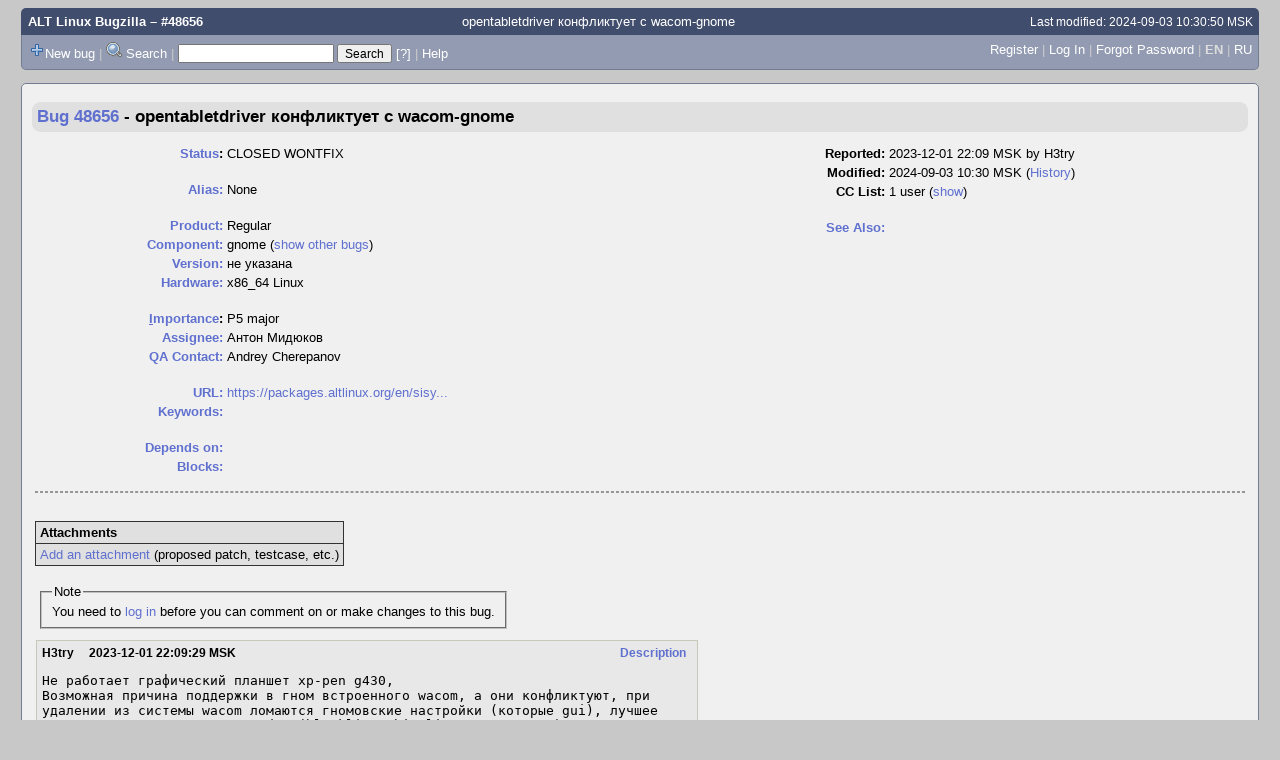

--- FILE ---
content_type: text/javascript
request_url: https://bugzilla.altlinux.org/js/comments.js
body_size: 5757
content:
/* This Source Code Form is subject to the terms of the Mozilla Public
 * License, v. 2.0. If a copy of the MPL was not distributed with this
 * file, You can obtain one at http://mozilla.org/MPL/2.0/.
 *
 * This Source Code Form is "Incompatible With Secondary Licenses", as
 * defined by the Mozilla Public License, v. 2.0.
 */

function updateCommentPrivacy(checkbox, id) {
    var comment_elem = document.getElementById('comment_text_'+id).parentNode;
    if (checkbox.checked) {
      if (!comment_elem.className.match('bz_private')) {
        comment_elem.className = comment_elem.className.concat(' bz_private');
      }
    }
    else {
      comment_elem.className =
        comment_elem.className.replace(/(\s*|^)bz_private(\s*|$)/, '$2');
    }
}

/* The functions below expand and collapse comments  */

function toggle_comment_display(link, comment_id) {
    var comment = document.getElementById('comment_text_' + comment_id);
    if (YAHOO.util.Dom.hasClass(comment, 'collapsed')) {
        expand_comment(link, comment, comment_id);
    } else {
        collapse_comment(link, comment, comment_id);
    }
}

function toggle_all_comments(action) {
    // If for some given ID the comment doesn't exist, this doesn't mean
    // there are no more comments, but that the comment is private and
    // the user is not allowed to view it.

    var comments = YAHOO.util.Dom.getElementsByClassName('bz_comment_text');
    for (var i = 0; i < comments.length; i++) {
        var comment = comments[i];
        if (!comment)
            continue;
        var id = comment.id.match(/^comment_text_(\d*)$/);
        if (!id)
            continue;
        id = id[1];
        var link = document.getElementById('comment_link_' + id);
        if (action == 'collapse') {
            collapse_comment(link, comment, id);
        } else {
            expand_comment(link, comment, id);
        }
    }
}

function collapse_comment(link, comment, comment_id) {
    link.innerHTML = "[+]";
    YAHOO.util.Dom.addClass(comment, 'collapsed');
    YAHOO.util.Dom.addClass('comment_tag_' + comment_id, 'collapsed');
}

function expand_comment(link, comment, comment_id) {
    link.innerHTML = "[&minus;]";
    YAHOO.util.Dom.addClass('cr' + comment_id, 'collapsed');
    YAHOO.util.Dom.removeClass('c' + comment_id, 'bz_default_collapsed');
    YAHOO.util.Dom.removeClass(comment, 'collapsed');
    YAHOO.util.Dom.removeClass('comment_tag_' + comment_id, 'collapsed');
}

function wrapReplyText(text) {
    // This is -3 to account for "\n> "
    var maxCol = BUGZILLA.constant.COMMENT_COLS - 3;
    var text_lines = text.replace(/[\s\n]+$/, '').split("\n");
    var wrapped_lines = new Array();

    for (var i = 0; i < text_lines.length; i++) {
        var paragraph = text_lines[i];
        // Don't wrap already-quoted text.
        if (paragraph.indexOf('>') == 0) {
            wrapped_lines.push('> ' + paragraph);
            continue;
        }

        var replace_lines = new Array();
        while (paragraph.length > maxCol) {
            var testLine = paragraph.substring(0, maxCol);
            var pos = testLine.search(/\s\S*$/);

            if (pos < 1) {
                // Try to find some ASCII punctuation that's reasonable
                // to break on.
                var punct = '\\-\\./,!;:';
                var punctRe = new RegExp('[' + punct + '][^' + punct + ']+$');
                pos = testLine.search(punctRe) + 1;
                // Try to find some CJK Punctuation that's reasonable
                // to break on.
                if (pos == 0)
                    pos = testLine.search(/[\u3000\u3001\u3002\u303E\u303F]/) + 1;
                // If we can't find any break point, we simply break long
                // words. This makes long, punctuation-less CJK text wrap,
                // even if it wraps incorrectly.
                if (pos == 0) pos = maxCol;
            }

            var wrapped_line = paragraph.substring(0, pos);
            replace_lines.push(wrapped_line);
            paragraph = paragraph.substring(pos);
            // Strip whitespace from the start of the line
            paragraph = paragraph.replace(/^\s+/, '');
        }
        replace_lines.push(paragraph);
        wrapped_lines.push("> " + replace_lines.join("\n> "));
    }
    return wrapped_lines.join("\n") + "\n\n";
}

/* This way, we are sure that browsers which do not support JS
   * won't display this link  */

function addCollapseLink(count, collapsed, title) {
    document.write(' <a href="#" class="bz_collapse_comment"' +
                   ' id="comment_link_' + count +
                   '" onclick="toggle_comment_display(this, ' +  count +
                   '); return false;" title="' + title + '">[' +
                   (collapsed ? '+' : '&minus;') + ']<\/a> ');
}

function goto_add_comments( anchor ){
    anchor =  (anchor || "add_comment");
    // we need this line to expand the comment box
    document.getElementById('comment').focus();
    setTimeout(function(){ 
        document.location.hash = anchor;
        // firefox doesn't seem to keep focus through the anchor change
        document.getElementById('comment').focus();
    },10);
    return false;
}

if (typeof Node == 'undefined') {
    /* MSIE doesn't define Node, so provide a compatibility object */
    window.Node = {
        TEXT_NODE: 3,
        ENTITY_REFERENCE_NODE: 5
    };
}

/* Concatenates all text from element's childNodes. This is used
 * instead of innerHTML because we want the actual text (and
 * innerText is non-standard).
 */
function getText(element) {
    var child, text = "";
    for (var i=0; i < element.childNodes.length; i++) {
        child = element.childNodes[i];
        var type = child.nodeType;
        if (type == Node.TEXT_NODE || type == Node.ENTITY_REFERENCE_NODE) {
            text += child.nodeValue;
        } else {
            /* recurse into nodes of other types */
            text += getText(child);
        }
    }
    return text;
}
